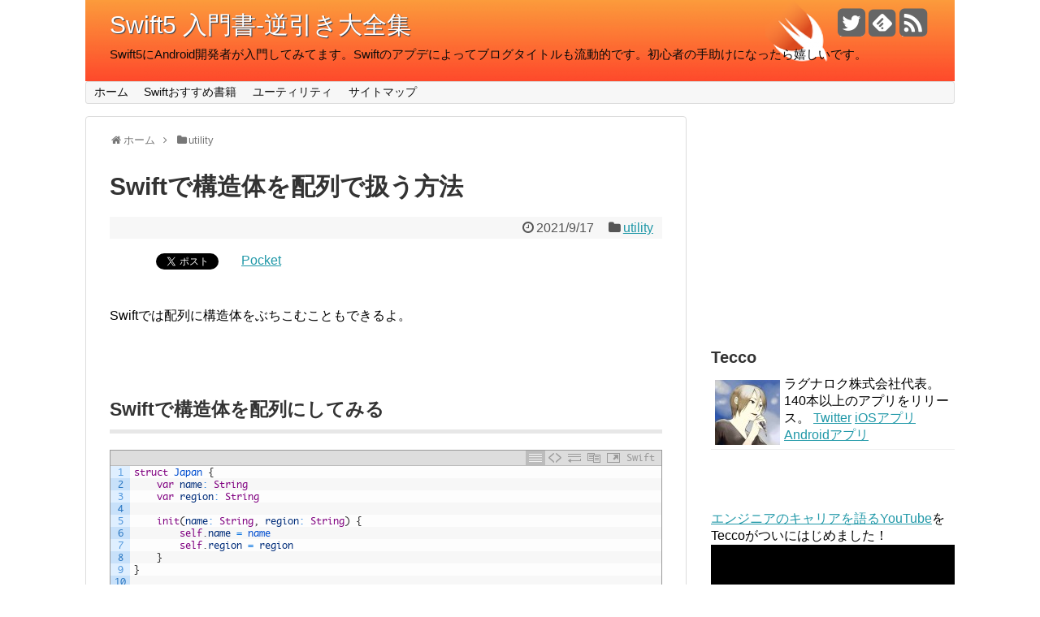

--- FILE ---
content_type: text/html; charset=UTF-8
request_url: https://swift.tecc0.com/?p=309
body_size: 18378
content:
<!DOCTYPE html>
<html dir="ltr" lang="ja"
	prefix="og: https://ogp.me/ns#" >
<head>
<meta charset="UTF-8">
<link rel="alternate" type="application/rss+xml" title="Swift5 入門書-逆引き大全集 RSS Feed" href="https://swift.tecc0.com/?feed=rss2" />
<link rel="pingback" href="https://swift.tecc0.com/xmlrpc.php" />
<meta name="description" content="Swiftでは配列に構造体をぶちこむこともできるよ。Swiftで構造体を配列にしてみるこんな感じでJapan構造体の配列を作ってあげて追加したげる。プロパティはfor文の中みたいにやれば普通に取得できるよ。" />
<meta name="keywords" content="utility" />
<link rel="stylesheet" href="https://swift.tecc0.com/wp-content/themes/simplicity-3/style.css">
<link rel="stylesheet" href="https://swift.tecc0.com/wp-content/themes/simplicity-3/webfonts/css/font-awesome.min.css">
<link rel="stylesheet" href="https://swift.tecc0.com/wp-content/themes/simplicity-3/webfonts/icomoon/style.css">
<link rel="stylesheet" href="https://swift.tecc0.com/wp-content/themes/simplicity-3/css/extension.css">
<link rel="stylesheet" href="https://swift.tecc0.com/wp-content/themes/simplicity-3/css/responsive-pc.css">
<link rel="stylesheet" href="https://swift.tecc0.com/wp-content/themes/simplicity-3/css/print.css" type="text/css" media="print" />
  <meta name="viewport" content="width=1280, maximum-scale=1, user-scalable=yes">
<!-- Twitter Card -->
<meta name="twitter:card" content="summary">
<meta name="twitter:description" content="Swiftでは配列に構造体をぶちこむこともできるよ。Swiftで構造体を配列にしてみるこんな感じでJapan構造体の配列を作ってあげて追加したげる。プロパティはfor文の中みたいにやれば普通に取得できるよ。">
<meta name="twitter:title" content="Swiftで構造体を配列で扱う方法">
<meta name="twitter:url" content="https://swift.tecc0.com/?p=309">
<meta name="twitter:image" content="https://swift.tecc0.com/wp-content/themes/simplicity-3/images/og-image.jpg">
<meta name="twitter:domain" content="swift.tecc0.com">
<meta name="twitter:creator" content="@tecco_master">
<meta name="twitter:site" content="@tecco_master">
<!-- /Twitter Card -->

<title>Swiftで構造体を配列で扱う方法 | Swift5 入門書-逆引き大全集</title>

		<!-- All in One SEO 4.3.1.1 - aioseo.com -->
		<meta name="description" content="Swiftでは配列に構造体をぶちこむこともできるよ。 Swiftで構造体を配列にしてみる str" />
		<meta name="robots" content="max-image-preview:large" />
		<link rel="canonical" href="https://swift.tecc0.com/?p=309" />
		<meta name="generator" content="All in One SEO (AIOSEO) 4.3.1.1 " />
		<meta property="og:locale" content="ja_JP" />
		<meta property="og:site_name" content="Swift5 入門書-逆引き大全集 | Swift5にAndroid開発者が入門してみてます。Swiftのアプデによってブログタイトルも流動的です。初心者の手助けになったら嬉しいです。" />
		<meta property="og:type" content="article" />
		<meta property="og:title" content="Swiftで構造体を配列で扱う方法 | Swift5 入門書-逆引き大全集" />
		<meta property="og:description" content="Swiftでは配列に構造体をぶちこむこともできるよ。 Swiftで構造体を配列にしてみる str" />
		<meta property="og:url" content="https://swift.tecc0.com/?p=309" />
		<meta property="fb:app_id" content="413449638787622" />
		<meta property="og:image" content="https://swift.tecc0.com/wp-content/uploads/2015/07/swi.jpg" />
		<meta property="og:image:secure_url" content="https://swift.tecc0.com/wp-content/uploads/2015/07/swi.jpg" />
		<meta property="og:image:width" content="600" />
		<meta property="og:image:height" content="337" />
		<meta property="article:published_time" content="1970-01-01T00:00:00+00:00" />
		<meta property="article:modified_time" content="1970-01-01T00:00:00+00:00" />
		<meta name="twitter:card" content="summary" />
		<meta name="twitter:title" content="Swiftで構造体を配列で扱う方法 | Swift5 入門書-逆引き大全集" />
		<meta name="twitter:description" content="Swiftでは配列に構造体をぶちこむこともできるよ。 Swiftで構造体を配列にしてみる str" />
		<meta name="twitter:image" content="https://swift.tecc0.com/wp-content/uploads/2015/07/swi.jpg" />
		<script type="application/ld+json" class="aioseo-schema">
			{"@context":"https:\/\/schema.org","@graph":[{"@type":"Article","@id":"https:\/\/swift.tecc0.com\/?p=309#article","name":"Swift\u3067\u69cb\u9020\u4f53\u3092\u914d\u5217\u3067\u6271\u3046\u65b9\u6cd5 | Swift5 \u5165\u9580\u66f8-\u9006\u5f15\u304d\u5927\u5168\u96c6","headline":"Swift\u3067\u69cb\u9020\u4f53\u3092\u914d\u5217\u3067\u6271\u3046\u65b9\u6cd5","author":{"@id":"https:\/\/swift.tecc0.com\/?author=1#author"},"publisher":{"@id":"https:\/\/swift.tecc0.com\/#organization"},"datePublished":"1970-01-01T00:00:00+09:00","dateModified":"1970-01-01T00:00:00+09:00","inLanguage":"ja","mainEntityOfPage":{"@id":"https:\/\/swift.tecc0.com\/?p=309#webpage"},"isPartOf":{"@id":"https:\/\/swift.tecc0.com\/?p=309#webpage"},"articleSection":"utility"},{"@type":"BreadcrumbList","@id":"https:\/\/swift.tecc0.com\/?p=309#breadcrumblist","itemListElement":[{"@type":"ListItem","@id":"https:\/\/swift.tecc0.com\/#listItem","position":1,"item":{"@type":"WebPage","@id":"https:\/\/swift.tecc0.com\/","name":"\u30db\u30fc\u30e0","description":"Swift\u5165\u9580\u7de8 \u25c6 \u30b3\u30f3\u30bd\u30fc\u30eb\u306b\u51fa\u529b\u3059\u308b\u65b9\u6cd5 \u25c6 \u5909\u6570\u3092\u5b9a\u7fa9\u30fb\u5ba3\u8a00\u30fb\u521d\u671f\u5316\u3059\u308b\u65b9\u6cd5 \u25c6","url":"https:\/\/swift.tecc0.com\/"},"nextItem":"https:\/\/swift.tecc0.com\/?p=309#listItem"},{"@type":"ListItem","@id":"https:\/\/swift.tecc0.com\/?p=309#listItem","position":2,"item":{"@type":"WebPage","@id":"https:\/\/swift.tecc0.com\/?p=309","name":"Swift\u3067\u69cb\u9020\u4f53\u3092\u914d\u5217\u3067\u6271\u3046\u65b9\u6cd5","description":"Swift\u3067\u306f\u914d\u5217\u306b\u69cb\u9020\u4f53\u3092\u3076\u3061\u3053\u3080\u3053\u3068\u3082\u3067\u304d\u308b\u3088\u3002 Swift\u3067\u69cb\u9020\u4f53\u3092\u914d\u5217\u306b\u3057\u3066\u307f\u308b str","url":"https:\/\/swift.tecc0.com\/?p=309"},"previousItem":"https:\/\/swift.tecc0.com\/#listItem"}]},{"@type":"Organization","@id":"https:\/\/swift.tecc0.com\/#organization","name":"Swift5 \u5165\u9580\u66f8-\u9006\u5f15\u304d\u5927\u5168\u96c6","url":"https:\/\/swift.tecc0.com\/"},{"@type":"Person","@id":"https:\/\/swift.tecc0.com\/?author=1#author","url":"https:\/\/swift.tecc0.com\/?author=1","name":"Tecco","image":{"@type":"ImageObject","@id":"https:\/\/swift.tecc0.com\/?p=309#authorImage","url":"https:\/\/secure.gravatar.com\/avatar\/66066c6d0843c419fc6d8bc56f45fa5c?s=96&d=mm&r=g","width":96,"height":96,"caption":"Tecco"}},{"@type":"WebPage","@id":"https:\/\/swift.tecc0.com\/?p=309#webpage","url":"https:\/\/swift.tecc0.com\/?p=309","name":"Swift\u3067\u69cb\u9020\u4f53\u3092\u914d\u5217\u3067\u6271\u3046\u65b9\u6cd5 | Swift5 \u5165\u9580\u66f8-\u9006\u5f15\u304d\u5927\u5168\u96c6","description":"Swift\u3067\u306f\u914d\u5217\u306b\u69cb\u9020\u4f53\u3092\u3076\u3061\u3053\u3080\u3053\u3068\u3082\u3067\u304d\u308b\u3088\u3002 Swift\u3067\u69cb\u9020\u4f53\u3092\u914d\u5217\u306b\u3057\u3066\u307f\u308b str","inLanguage":"ja","isPartOf":{"@id":"https:\/\/swift.tecc0.com\/#website"},"breadcrumb":{"@id":"https:\/\/swift.tecc0.com\/?p=309#breadcrumblist"},"author":{"@id":"https:\/\/swift.tecc0.com\/?author=1#author"},"creator":{"@id":"https:\/\/swift.tecc0.com\/?author=1#author"},"datePublished":"1970-01-01T00:00:00+09:00","dateModified":"1970-01-01T00:00:00+09:00"},{"@type":"WebSite","@id":"https:\/\/swift.tecc0.com\/#website","url":"https:\/\/swift.tecc0.com\/","name":"Swift5 \u5165\u9580\u66f8-\u9006\u5f15\u304d\u5927\u5168\u96c6","description":"Swift5\u306bAndroid\u958b\u767a\u8005\u304c\u5165\u9580\u3057\u3066\u307f\u3066\u307e\u3059\u3002Swift\u306e\u30a2\u30d7\u30c7\u306b\u3088\u3063\u3066\u30d6\u30ed\u30b0\u30bf\u30a4\u30c8\u30eb\u3082\u6d41\u52d5\u7684\u3067\u3059\u3002\u521d\u5fc3\u8005\u306e\u624b\u52a9\u3051\u306b\u306a\u3063\u305f\u3089\u5b09\u3057\u3044\u3067\u3059\u3002","inLanguage":"ja","publisher":{"@id":"https:\/\/swift.tecc0.com\/#organization"}}]}
		</script>
		<script type="text/javascript" >
			window.ga=window.ga||function(){(ga.q=ga.q||[]).push(arguments)};ga.l=+new Date;
			ga('create', "UA-30149033-6", 'auto');
			ga('send', 'pageview');
		</script>
		<script async src="https://www.google-analytics.com/analytics.js"></script>
		<!-- All in One SEO -->

<link rel="alternate" type="application/rss+xml" title="Swift5 入門書-逆引き大全集 &raquo; フィード" href="https://swift.tecc0.com/?feed=rss2" />
<link rel="alternate" type="application/rss+xml" title="Swift5 入門書-逆引き大全集 &raquo; コメントフィード" href="https://swift.tecc0.com/?feed=comments-rss2" />
<link rel="alternate" type="application/rss+xml" title="Swift5 入門書-逆引き大全集 &raquo; Swiftで構造体を配列で扱う方法 のコメントのフィード" href="https://swift.tecc0.com/?feed=rss2&#038;p=309" />
<script type="text/javascript">
window._wpemojiSettings = {"baseUrl":"https:\/\/s.w.org\/images\/core\/emoji\/14.0.0\/72x72\/","ext":".png","svgUrl":"https:\/\/s.w.org\/images\/core\/emoji\/14.0.0\/svg\/","svgExt":".svg","source":{"concatemoji":"https:\/\/swift.tecc0.com\/wp-includes\/js\/wp-emoji-release.min.js"}};
/*! This file is auto-generated */
!function(e,a,t){var n,r,o,i=a.createElement("canvas"),p=i.getContext&&i.getContext("2d");function s(e,t){var a=String.fromCharCode,e=(p.clearRect(0,0,i.width,i.height),p.fillText(a.apply(this,e),0,0),i.toDataURL());return p.clearRect(0,0,i.width,i.height),p.fillText(a.apply(this,t),0,0),e===i.toDataURL()}function c(e){var t=a.createElement("script");t.src=e,t.defer=t.type="text/javascript",a.getElementsByTagName("head")[0].appendChild(t)}for(o=Array("flag","emoji"),t.supports={everything:!0,everythingExceptFlag:!0},r=0;r<o.length;r++)t.supports[o[r]]=function(e){if(p&&p.fillText)switch(p.textBaseline="top",p.font="600 32px Arial",e){case"flag":return s([127987,65039,8205,9895,65039],[127987,65039,8203,9895,65039])?!1:!s([55356,56826,55356,56819],[55356,56826,8203,55356,56819])&&!s([55356,57332,56128,56423,56128,56418,56128,56421,56128,56430,56128,56423,56128,56447],[55356,57332,8203,56128,56423,8203,56128,56418,8203,56128,56421,8203,56128,56430,8203,56128,56423,8203,56128,56447]);case"emoji":return!s([129777,127995,8205,129778,127999],[129777,127995,8203,129778,127999])}return!1}(o[r]),t.supports.everything=t.supports.everything&&t.supports[o[r]],"flag"!==o[r]&&(t.supports.everythingExceptFlag=t.supports.everythingExceptFlag&&t.supports[o[r]]);t.supports.everythingExceptFlag=t.supports.everythingExceptFlag&&!t.supports.flag,t.DOMReady=!1,t.readyCallback=function(){t.DOMReady=!0},t.supports.everything||(n=function(){t.readyCallback()},a.addEventListener?(a.addEventListener("DOMContentLoaded",n,!1),e.addEventListener("load",n,!1)):(e.attachEvent("onload",n),a.attachEvent("onreadystatechange",function(){"complete"===a.readyState&&t.readyCallback()})),(e=t.source||{}).concatemoji?c(e.concatemoji):e.wpemoji&&e.twemoji&&(c(e.twemoji),c(e.wpemoji)))}(window,document,window._wpemojiSettings);
</script>
<style type="text/css">
img.wp-smiley,
img.emoji {
	display: inline !important;
	border: none !important;
	box-shadow: none !important;
	height: 1em !important;
	width: 1em !important;
	margin: 0 0.07em !important;
	vertical-align: -0.1em !important;
	background: none !important;
	padding: 0 !important;
}
</style>
	<link rel='stylesheet' id='urvanov_syntax_highlighter-css' href='https://swift.tecc0.com/wp-content/plugins/urvanov-syntax-highlighter/css/min/urvanov_syntax_highlighter.min.css' type='text/css' media='all' />
<link rel='stylesheet' id='crayon-theme-classic-css' href='https://swift.tecc0.com/wp-content/plugins/urvanov-syntax-highlighter/themes/classic/classic.css' type='text/css' media='all' />
<link rel='stylesheet' id='crayon-font-monaco-css' href='https://swift.tecc0.com/wp-content/plugins/urvanov-syntax-highlighter/fonts/monaco.css' type='text/css' media='all' />
<link rel='stylesheet' id='wp-block-library-css' href='https://swift.tecc0.com/wp-includes/css/dist/block-library/style.min.css' type='text/css' media='all' />
<link rel='stylesheet' id='classic-theme-styles-css' href='https://swift.tecc0.com/wp-includes/css/classic-themes.min.css' type='text/css' media='all' />
<style id='global-styles-inline-css' type='text/css'>
body{--wp--preset--color--black: #000000;--wp--preset--color--cyan-bluish-gray: #abb8c3;--wp--preset--color--white: #ffffff;--wp--preset--color--pale-pink: #f78da7;--wp--preset--color--vivid-red: #cf2e2e;--wp--preset--color--luminous-vivid-orange: #ff6900;--wp--preset--color--luminous-vivid-amber: #fcb900;--wp--preset--color--light-green-cyan: #7bdcb5;--wp--preset--color--vivid-green-cyan: #00d084;--wp--preset--color--pale-cyan-blue: #8ed1fc;--wp--preset--color--vivid-cyan-blue: #0693e3;--wp--preset--color--vivid-purple: #9b51e0;--wp--preset--gradient--vivid-cyan-blue-to-vivid-purple: linear-gradient(135deg,rgba(6,147,227,1) 0%,rgb(155,81,224) 100%);--wp--preset--gradient--light-green-cyan-to-vivid-green-cyan: linear-gradient(135deg,rgb(122,220,180) 0%,rgb(0,208,130) 100%);--wp--preset--gradient--luminous-vivid-amber-to-luminous-vivid-orange: linear-gradient(135deg,rgba(252,185,0,1) 0%,rgba(255,105,0,1) 100%);--wp--preset--gradient--luminous-vivid-orange-to-vivid-red: linear-gradient(135deg,rgba(255,105,0,1) 0%,rgb(207,46,46) 100%);--wp--preset--gradient--very-light-gray-to-cyan-bluish-gray: linear-gradient(135deg,rgb(238,238,238) 0%,rgb(169,184,195) 100%);--wp--preset--gradient--cool-to-warm-spectrum: linear-gradient(135deg,rgb(74,234,220) 0%,rgb(151,120,209) 20%,rgb(207,42,186) 40%,rgb(238,44,130) 60%,rgb(251,105,98) 80%,rgb(254,248,76) 100%);--wp--preset--gradient--blush-light-purple: linear-gradient(135deg,rgb(255,206,236) 0%,rgb(152,150,240) 100%);--wp--preset--gradient--blush-bordeaux: linear-gradient(135deg,rgb(254,205,165) 0%,rgb(254,45,45) 50%,rgb(107,0,62) 100%);--wp--preset--gradient--luminous-dusk: linear-gradient(135deg,rgb(255,203,112) 0%,rgb(199,81,192) 50%,rgb(65,88,208) 100%);--wp--preset--gradient--pale-ocean: linear-gradient(135deg,rgb(255,245,203) 0%,rgb(182,227,212) 50%,rgb(51,167,181) 100%);--wp--preset--gradient--electric-grass: linear-gradient(135deg,rgb(202,248,128) 0%,rgb(113,206,126) 100%);--wp--preset--gradient--midnight: linear-gradient(135deg,rgb(2,3,129) 0%,rgb(40,116,252) 100%);--wp--preset--duotone--dark-grayscale: url('#wp-duotone-dark-grayscale');--wp--preset--duotone--grayscale: url('#wp-duotone-grayscale');--wp--preset--duotone--purple-yellow: url('#wp-duotone-purple-yellow');--wp--preset--duotone--blue-red: url('#wp-duotone-blue-red');--wp--preset--duotone--midnight: url('#wp-duotone-midnight');--wp--preset--duotone--magenta-yellow: url('#wp-duotone-magenta-yellow');--wp--preset--duotone--purple-green: url('#wp-duotone-purple-green');--wp--preset--duotone--blue-orange: url('#wp-duotone-blue-orange');--wp--preset--font-size--small: 13px;--wp--preset--font-size--medium: 20px;--wp--preset--font-size--large: 36px;--wp--preset--font-size--x-large: 42px;--wp--preset--spacing--20: 0.44rem;--wp--preset--spacing--30: 0.67rem;--wp--preset--spacing--40: 1rem;--wp--preset--spacing--50: 1.5rem;--wp--preset--spacing--60: 2.25rem;--wp--preset--spacing--70: 3.38rem;--wp--preset--spacing--80: 5.06rem;}:where(.is-layout-flex){gap: 0.5em;}body .is-layout-flow > .alignleft{float: left;margin-inline-start: 0;margin-inline-end: 2em;}body .is-layout-flow > .alignright{float: right;margin-inline-start: 2em;margin-inline-end: 0;}body .is-layout-flow > .aligncenter{margin-left: auto !important;margin-right: auto !important;}body .is-layout-constrained > .alignleft{float: left;margin-inline-start: 0;margin-inline-end: 2em;}body .is-layout-constrained > .alignright{float: right;margin-inline-start: 2em;margin-inline-end: 0;}body .is-layout-constrained > .aligncenter{margin-left: auto !important;margin-right: auto !important;}body .is-layout-constrained > :where(:not(.alignleft):not(.alignright):not(.alignfull)){max-width: var(--wp--style--global--content-size);margin-left: auto !important;margin-right: auto !important;}body .is-layout-constrained > .alignwide{max-width: var(--wp--style--global--wide-size);}body .is-layout-flex{display: flex;}body .is-layout-flex{flex-wrap: wrap;align-items: center;}body .is-layout-flex > *{margin: 0;}:where(.wp-block-columns.is-layout-flex){gap: 2em;}.has-black-color{color: var(--wp--preset--color--black) !important;}.has-cyan-bluish-gray-color{color: var(--wp--preset--color--cyan-bluish-gray) !important;}.has-white-color{color: var(--wp--preset--color--white) !important;}.has-pale-pink-color{color: var(--wp--preset--color--pale-pink) !important;}.has-vivid-red-color{color: var(--wp--preset--color--vivid-red) !important;}.has-luminous-vivid-orange-color{color: var(--wp--preset--color--luminous-vivid-orange) !important;}.has-luminous-vivid-amber-color{color: var(--wp--preset--color--luminous-vivid-amber) !important;}.has-light-green-cyan-color{color: var(--wp--preset--color--light-green-cyan) !important;}.has-vivid-green-cyan-color{color: var(--wp--preset--color--vivid-green-cyan) !important;}.has-pale-cyan-blue-color{color: var(--wp--preset--color--pale-cyan-blue) !important;}.has-vivid-cyan-blue-color{color: var(--wp--preset--color--vivid-cyan-blue) !important;}.has-vivid-purple-color{color: var(--wp--preset--color--vivid-purple) !important;}.has-black-background-color{background-color: var(--wp--preset--color--black) !important;}.has-cyan-bluish-gray-background-color{background-color: var(--wp--preset--color--cyan-bluish-gray) !important;}.has-white-background-color{background-color: var(--wp--preset--color--white) !important;}.has-pale-pink-background-color{background-color: var(--wp--preset--color--pale-pink) !important;}.has-vivid-red-background-color{background-color: var(--wp--preset--color--vivid-red) !important;}.has-luminous-vivid-orange-background-color{background-color: var(--wp--preset--color--luminous-vivid-orange) !important;}.has-luminous-vivid-amber-background-color{background-color: var(--wp--preset--color--luminous-vivid-amber) !important;}.has-light-green-cyan-background-color{background-color: var(--wp--preset--color--light-green-cyan) !important;}.has-vivid-green-cyan-background-color{background-color: var(--wp--preset--color--vivid-green-cyan) !important;}.has-pale-cyan-blue-background-color{background-color: var(--wp--preset--color--pale-cyan-blue) !important;}.has-vivid-cyan-blue-background-color{background-color: var(--wp--preset--color--vivid-cyan-blue) !important;}.has-vivid-purple-background-color{background-color: var(--wp--preset--color--vivid-purple) !important;}.has-black-border-color{border-color: var(--wp--preset--color--black) !important;}.has-cyan-bluish-gray-border-color{border-color: var(--wp--preset--color--cyan-bluish-gray) !important;}.has-white-border-color{border-color: var(--wp--preset--color--white) !important;}.has-pale-pink-border-color{border-color: var(--wp--preset--color--pale-pink) !important;}.has-vivid-red-border-color{border-color: var(--wp--preset--color--vivid-red) !important;}.has-luminous-vivid-orange-border-color{border-color: var(--wp--preset--color--luminous-vivid-orange) !important;}.has-luminous-vivid-amber-border-color{border-color: var(--wp--preset--color--luminous-vivid-amber) !important;}.has-light-green-cyan-border-color{border-color: var(--wp--preset--color--light-green-cyan) !important;}.has-vivid-green-cyan-border-color{border-color: var(--wp--preset--color--vivid-green-cyan) !important;}.has-pale-cyan-blue-border-color{border-color: var(--wp--preset--color--pale-cyan-blue) !important;}.has-vivid-cyan-blue-border-color{border-color: var(--wp--preset--color--vivid-cyan-blue) !important;}.has-vivid-purple-border-color{border-color: var(--wp--preset--color--vivid-purple) !important;}.has-vivid-cyan-blue-to-vivid-purple-gradient-background{background: var(--wp--preset--gradient--vivid-cyan-blue-to-vivid-purple) !important;}.has-light-green-cyan-to-vivid-green-cyan-gradient-background{background: var(--wp--preset--gradient--light-green-cyan-to-vivid-green-cyan) !important;}.has-luminous-vivid-amber-to-luminous-vivid-orange-gradient-background{background: var(--wp--preset--gradient--luminous-vivid-amber-to-luminous-vivid-orange) !important;}.has-luminous-vivid-orange-to-vivid-red-gradient-background{background: var(--wp--preset--gradient--luminous-vivid-orange-to-vivid-red) !important;}.has-very-light-gray-to-cyan-bluish-gray-gradient-background{background: var(--wp--preset--gradient--very-light-gray-to-cyan-bluish-gray) !important;}.has-cool-to-warm-spectrum-gradient-background{background: var(--wp--preset--gradient--cool-to-warm-spectrum) !important;}.has-blush-light-purple-gradient-background{background: var(--wp--preset--gradient--blush-light-purple) !important;}.has-blush-bordeaux-gradient-background{background: var(--wp--preset--gradient--blush-bordeaux) !important;}.has-luminous-dusk-gradient-background{background: var(--wp--preset--gradient--luminous-dusk) !important;}.has-pale-ocean-gradient-background{background: var(--wp--preset--gradient--pale-ocean) !important;}.has-electric-grass-gradient-background{background: var(--wp--preset--gradient--electric-grass) !important;}.has-midnight-gradient-background{background: var(--wp--preset--gradient--midnight) !important;}.has-small-font-size{font-size: var(--wp--preset--font-size--small) !important;}.has-medium-font-size{font-size: var(--wp--preset--font-size--medium) !important;}.has-large-font-size{font-size: var(--wp--preset--font-size--large) !important;}.has-x-large-font-size{font-size: var(--wp--preset--font-size--x-large) !important;}
.wp-block-navigation a:where(:not(.wp-element-button)){color: inherit;}
:where(.wp-block-columns.is-layout-flex){gap: 2em;}
.wp-block-pullquote{font-size: 1.5em;line-height: 1.6;}
</style>
<link rel='stylesheet' id='wordpress-popular-posts-css-css' href='https://swift.tecc0.com/wp-content/plugins/wordpress-popular-posts/assets/css/wpp.css' type='text/css' media='all' />
<link rel='stylesheet' id='fancybox-css' href='https://swift.tecc0.com/wp-content/plugins/easy-fancybox/fancybox/1.5.4/jquery.fancybox.min.css' type='text/css' media='screen' />
<link rel='stylesheet' id='amazonjs-css' href='https://swift.tecc0.com/wp-content/plugins/amazonjs/css/amazonjs.css' type='text/css' media='all' />
<script type='text/javascript' src='https://swift.tecc0.com/wp-includes/js/jquery/jquery.min.js' id='jquery-core-js'></script>
<script type='text/javascript' src='https://swift.tecc0.com/wp-includes/js/jquery/jquery-migrate.min.js' id='jquery-migrate-js'></script>
<script type='text/javascript' id='urvanov_syntax_highlighter_js-js-extra'>
/* <![CDATA[ */
var UrvanovSyntaxHighlighterSyntaxSettings = {"version":"2.8.28","is_admin":"0","ajaxurl":"https:\/\/swift.tecc0.com\/wp-admin\/admin-ajax.php","prefix":"urvanov-syntax-highlighter-","setting":"urvanov-syntax-highlighter-setting","selected":"urvanov-syntax-highlighter-setting-selected","changed":"urvanov-syntax-highlighter-setting-changed","special":"urvanov-syntax-highlighter-setting-special","orig_value":"data-orig-value","debug":""};
var UrvanovSyntaxHighlighterSyntaxStrings = {"copy":"Copied to the clipboard","minimize":"Click To Expand Code"};
/* ]]> */
</script>
<script type='text/javascript' src='https://swift.tecc0.com/wp-content/plugins/urvanov-syntax-highlighter/js/min/urvanov_syntax_highlighter.min.js' id='urvanov_syntax_highlighter_js-js'></script>
<script type='application/json' id='wpp-json'>
{"sampling_active":0,"sampling_rate":100,"ajax_url":"https:\/\/swift.tecc0.com\/index.php?rest_route=\/wordpress-popular-posts\/v1\/popular-posts","api_url":"https:\/\/swift.tecc0.com\/index.php?rest_route=\/wordpress-popular-posts","ID":309,"token":"d68e835555","lang":0,"debug":0}
</script>
<script type='text/javascript' src='https://swift.tecc0.com/wp-content/plugins/wordpress-popular-posts/assets/js/wpp.min.js' id='wpp-js-js'></script>
<link rel="https://api.w.org/" href="https://swift.tecc0.com/index.php?rest_route=/" /><link rel="alternate" type="application/json" href="https://swift.tecc0.com/index.php?rest_route=/wp/v2/posts/309" /><link rel="EditURI" type="application/rsd+xml" title="RSD" href="https://swift.tecc0.com/xmlrpc.php?rsd" />
<link rel="wlwmanifest" type="application/wlwmanifest+xml" href="https://swift.tecc0.com/wp-includes/wlwmanifest.xml" />
<meta name="generator" content="WordPress 6.1.9" />
<link rel='shortlink' href='https://swift.tecc0.com/?p=309' />
<link rel="alternate" type="application/json+oembed" href="https://swift.tecc0.com/index.php?rest_route=%2Foembed%2F1.0%2Fembed&#038;url=https%3A%2F%2Fswift.tecc0.com%2F%3Fp%3D309" />
<link rel="alternate" type="text/xml+oembed" href="https://swift.tecc0.com/index.php?rest_route=%2Foembed%2F1.0%2Fembed&#038;url=https%3A%2F%2Fswift.tecc0.com%2F%3Fp%3D309&#038;format=xml" />
        <style>
            @-webkit-keyframes bgslide {
                from {
                    background-position-x: 0;
                }
                to {
                    background-position-x: -200%;
                }
            }

            @keyframes bgslide {
                    from {
                        background-position-x: 0;
                    }
                    to {
                        background-position-x: -200%;
                    }
            }

            .wpp-widget-placeholder {
                margin: 0 auto;
                width: 60px;
                height: 3px;
                background: #dd3737;
                background: -webkit-gradient(linear, left top, right top, from(#dd3737), color-stop(10%, #571313), to(#dd3737));
                background: linear-gradient(90deg, #dd3737 0%, #571313 10%, #dd3737 100%);
                background-size: 200% auto;
                border-radius: 3px;
                -webkit-animation: bgslide 1s infinite linear;
                animation: bgslide 1s infinite linear;
            }
        </style>
        <style type="text/css">
#site-title a {
  color:#ffffff;
}
#site-description {
  color:#0a0a0a;
}
.entry-content{
  margin-left: 0;
}
</style>

<!-- BEGIN: WP Social Bookmarking Light HEAD -->


<script>
    (function (d, s, id) {
        var js, fjs = d.getElementsByTagName(s)[0];
        if (d.getElementById(id)) return;
        js = d.createElement(s);
        js.id = id;
        js.src = "//connect.facebook.net/en_US/sdk.js#xfbml=1&version=v2.7";
        fjs.parentNode.insertBefore(js, fjs);
    }(document, 'script', 'facebook-jssdk'));
</script>

<style type="text/css">
    .wp_social_bookmarking_light{
    border: 0 !important;
    padding: 10px 0 20px 0 !important;
    margin: 0 !important;
}
.wp_social_bookmarking_light div{
    float: left !important;
    border: 0 !important;
    padding: 0 !important;
    margin: 0 5px 0px 0 !important;
    min-height: 30px !important;
    line-height: 18px !important;
    text-indent: 0 !important;
}
.wp_social_bookmarking_light img{
    border: 0 !important;
    padding: 0;
    margin: 0;
    vertical-align: top !important;
}
.wp_social_bookmarking_light_clear{
    clear: both !important;
}
#fb-root{
    display: none;
}
.wsbl_twitter{
    width: 100px;
}
.wsbl_facebook_like iframe{
    max-width: none !important;
}
.wsbl_pinterest a{
    border: 0px !important;
}
</style>
<!-- END: WP Social Bookmarking Light HEAD -->
</head>
  <body class="post-template-default single single-post postid-309 single-format-standard">
    <div id="container">

      <!-- header -->
      <div id="header" class="clearfix">
        <div id="header-in">

                    <div id="h-top" style="background-image:url(https://swift.tecc0.com/wp-content/uploads/2015/07/cropped-swift_header22.png)">
            <!-- モバイルメニュー表示用のボタン -->
<div id="mobile-menu">
  <a id="mobile-menu-toggle" href="#"><span class="fa fa-bars fa-2x"></span></a>
</div>

            <div class="alignleft top-title-catchphrase">
              <!-- サイトのタイトル -->
<p id="site-title">
  <a href="https://swift.tecc0.com/">Swift5 入門書-逆引き大全集</a></p>
<!-- サイトの概要 -->
<p id="site-description">
  Swift5にAndroid開発者が入門してみてます。Swiftのアプデによってブログタイトルも流動的です。初心者の手助けになったら嬉しいです。</p>
            </div>

            <div class="alignright top-sns-follows">
                            <!-- SNSページ -->
<div class="sns-pages">
<ul class="snsp">
<li class="twitter-page"><a href="//twitter.com/tecco_master" target="_blank" title="Twitterをフォロー" rel="nofollow"><span class="fa fa-twitter-square"></span></a></li><li class="feedly-page"><a href='//feedly.com/index.html#subscription%2Ffeed%2Fhttps%3A%2F%2Fswift.tecc0.com%2F%3Ffeed%3Drss2' target='blank' title="feedlyで更新情報をフォロー" rel="nofollow"><span class="icon-feedly-square"></span></a></li><li class="rss-page"><a href="https://swift.tecc0.com/?feed=rss2" target="_blank" title="RSSで更新情報をフォロー" rel="nofollow"><span class="fa fa-rss-square fa-2x"></span></a></li>  </ul>
</div>
                          </div>

          </div><!-- /#h-top -->
        </div><!-- /#header-in -->
      </div><!-- /#header -->

      <!-- Navigation -->
<nav>
<div id="navi">
  	<div id="navi-in">
    <div class="menu-%e3%83%a1%e3%83%8b%e3%83%a5%e3%83%bc-1-container"><ul id="menu-%e3%83%a1%e3%83%8b%e3%83%a5%e3%83%bc-1" class="menu"><li id="menu-item-117" class="menu-item menu-item-type-custom menu-item-object-custom menu-item-home menu-item-117"><a href="https://swift.tecc0.com/">ホーム</a></li>
<li id="menu-item-462" class="menu-item menu-item-type-post_type menu-item-object-page menu-item-462"><a href="https://swift.tecc0.com/?page_id=435">Swiftおすすめ書籍</a></li>
<li id="menu-item-144" class="menu-item menu-item-type-taxonomy menu-item-object-category current-post-ancestor current-menu-parent current-post-parent menu-item-144"><a href="https://swift.tecc0.com/?cat=17">ユーティリティ</a></li>
<li id="menu-item-434" class="menu-item menu-item-type-post_type menu-item-object-page menu-item-434"><a href="https://swift.tecc0.com/?page_id=162">サイトマップ</a></li>
</ul></div>  </div><!-- /#navi-in -->
</div><!-- /#navi -->
</nav>
<!-- /Navigation -->
      <!-- 本体部分 -->
      <div id="body">
        <div id="body-in">

          
          <!-- main -->
          <div id="main">

  <div id="breadcrumb" class="breadcrumb-category"><div itemtype="http://data-vocabulary.org/Breadcrumb" itemscope="" class="breadcrumb-home"><span class="fa fa-home fa-fw"></span><a href="https://swift.tecc0.com" itemprop="url"><span itemprop="title">ホーム</span></a><span class="sp"><span class="fa fa-angle-right"></span></span></div><div itemtype="http://data-vocabulary.org/Breadcrumb" itemscope=""><span class="fa fa-folder fa-fw"></span><a href="https://swift.tecc0.com/?cat=17" itemprop="url"><span itemprop="title">utility</span></a></div></div><!-- /#breadcrumb -->  <div id="post-309" class="post-309 post type-post status-publish format-standard hentry category-utility">
  <div class="article">
  
  <h1 class="entry-title">
        Swiftで構造体を配列で扱う方法      </h1>
  <p class="post-meta">
          <span class="post-date"><span class="fa fa-clock-o fa-fw"></span><time class="entry-date date published updated" datetime="2021-09-17T15:23:21+09:00">2021/9/17</time></span>
            <span class="category"><span class="fa fa-folder fa-fw"></span><a href="https://swift.tecc0.com/?cat=17" rel="category">utility</a></span>
    
    
    
      </p>

  
  
  
  
  <div id="the-content" class="entry-content">
  <div class='wp_social_bookmarking_light'>
            <div class="wsbl_hatena_button"><a href="//b.hatena.ne.jp/entry/https://swift.tecc0.com/?p=309" class="hatena-bookmark-button" data-hatena-bookmark-title="Swiftで構造体を配列で扱う方法" data-hatena-bookmark-layout="simple-balloon" title="このエントリーをはてなブックマークに追加"> <img src="//b.hatena.ne.jp/images/entry-button/button-only@2x.png" alt="このエントリーをはてなブックマークに追加" width="20" height="20" style="border: none;" /></a><script type="text/javascript" src="//b.hatena.ne.jp/js/bookmark_button.js" charset="utf-8" async="async"></script></div>
            <div class="wsbl_facebook_like"><div id="fb-root"></div><fb:like href="https://swift.tecc0.com/?p=309" layout="button_count" action="like" width="100" share="false" show_faces="false" ></fb:like></div>
            <div class="wsbl_twitter"><a href="https://twitter.com/share" class="twitter-share-button" data-url="https://swift.tecc0.com/?p=309" data-text="Swiftで構造体を配列で扱う方法">Tweet</a></div>
            <div class="wsbl_pocket"><a href="https://getpocket.com/save" class="pocket-btn" data-lang="en" data-save-url="https://swift.tecc0.com/?p=309" data-pocket-count="none" data-pocket-align="left" >Pocket</a><script type="text/javascript">!function(d,i){if(!d.getElementById(i)){var j=d.createElement("script");j.id=i;j.src="https://widgets.getpocket.com/v1/j/btn.js?v=1";var w=d.getElementById(i);d.body.appendChild(j);}}(document,"pocket-btn-js");</script></div>
    </div>
<br class='wp_social_bookmarking_light_clear' />
<p>Swiftでは配列に構造体をぶちこむこともできるよ。</p>
<p>&ensp;</p>
<h3>Swiftで構造体を配列にしてみる</h3>
<p></p><!-- Urvanov Syntax Highlighter v2.8.28 -->

		<div id="urvanov-syntax-highlighter-697ff9933b244075782230" class="urvanov-syntax-highlighter-syntax crayon-theme-classic urvanov-syntax-highlighter-font-monaco urvanov-syntax-highlighter-os-mac print-yes notranslate" data-settings=" minimize scroll-mouseover" style=" margin-top: 12px; margin-bottom: 12px; font-size: 12px !important; line-height: 15px !important;">
		
			<div class="crayon-toolbar" data-settings=" show" style="font-size: 12px !important;height: 18px !important; line-height: 18px !important;"><span class="crayon-title"></span>
			<div class="crayon-tools" style="font-size: 12px !important;height: 18px !important; line-height: 18px !important;"><div class="crayon-button urvanov-syntax-highlighter-nums-button" title="行番号ON/OFF"><div class="urvanov-syntax-highlighter-button-icon"></div></div><div class="crayon-button urvanov-syntax-highlighter-plain-button" title="プレーンテキスト表示ON/OFF"><div class="urvanov-syntax-highlighter-button-icon"></div></div><div class="crayon-button urvanov-syntax-highlighter-wrap-button" title="行の折り返しON/OFF"><div class="urvanov-syntax-highlighter-button-icon"></div></div><div class="crayon-button urvanov-syntax-highlighter-expand-button" title="横に広げるON/OFF"><div class="urvanov-syntax-highlighter-button-icon"></div></div><div class="crayon-button urvanov-syntax-highlighter-copy-button" title="Copy"><div class="urvanov-syntax-highlighter-button-icon"></div></div><div class="crayon-button urvanov-syntax-highlighter-popup-button" title="新しいウィンドウでコードを開く"><div class="urvanov-syntax-highlighter-button-icon"></div></div><span class="crayon-language">Swift</span></div></div>
			<div class="crayon-info" style="min-height: 16.8px !important; line-height: 16.8px !important;"></div>
			<div class="urvanov-syntax-highlighter-plain-wrap"><textarea wrap="soft" class="urvanov-syntax-highlighter-plain print-no" data-settings="dblclick" readonly style="-moz-tab-size:4; -o-tab-size:4; -webkit-tab-size:4; tab-size:4; font-size: 12px !important; line-height: 15px !important;">
struct Japan {
    var name: String
    var region: String

    init(name: String, region: String) {
        self.name = name
        self.region = region
    }
}

var countries = [Japan]()
countries.append(Japan(name: "Tokyo", region: "Kanto"))
countries.append(Japan(name: "Osaka", region: "Kansai"))

print(countries)

for country in countries {
    print(country.region + ":" + country.name)
    // Kanto:Tokyo
    // Kansai:Osaka
}</textarea></div>
			<div class="urvanov-syntax-highlighter-main" style="">
				<table class="crayon-table">
					<tr class="urvanov-syntax-highlighter-row">
				<td class="crayon-nums " data-settings="show">
					<div class="urvanov-syntax-highlighter-nums-content" style="font-size: 12px !important; line-height: 15px !important;"><div class="crayon-num" data-line="urvanov-syntax-highlighter-697ff9933b244075782230-1">1</div><div class="crayon-num crayon-striped-num" data-line="urvanov-syntax-highlighter-697ff9933b244075782230-2">2</div><div class="crayon-num" data-line="urvanov-syntax-highlighter-697ff9933b244075782230-3">3</div><div class="crayon-num crayon-striped-num" data-line="urvanov-syntax-highlighter-697ff9933b244075782230-4">4</div><div class="crayon-num" data-line="urvanov-syntax-highlighter-697ff9933b244075782230-5">5</div><div class="crayon-num crayon-striped-num" data-line="urvanov-syntax-highlighter-697ff9933b244075782230-6">6</div><div class="crayon-num" data-line="urvanov-syntax-highlighter-697ff9933b244075782230-7">7</div><div class="crayon-num crayon-striped-num" data-line="urvanov-syntax-highlighter-697ff9933b244075782230-8">8</div><div class="crayon-num" data-line="urvanov-syntax-highlighter-697ff9933b244075782230-9">9</div><div class="crayon-num crayon-striped-num" data-line="urvanov-syntax-highlighter-697ff9933b244075782230-10">10</div><div class="crayon-num" data-line="urvanov-syntax-highlighter-697ff9933b244075782230-11">11</div><div class="crayon-num crayon-striped-num" data-line="urvanov-syntax-highlighter-697ff9933b244075782230-12">12</div><div class="crayon-num" data-line="urvanov-syntax-highlighter-697ff9933b244075782230-13">13</div><div class="crayon-num crayon-striped-num" data-line="urvanov-syntax-highlighter-697ff9933b244075782230-14">14</div><div class="crayon-num" data-line="urvanov-syntax-highlighter-697ff9933b244075782230-15">15</div><div class="crayon-num crayon-striped-num" data-line="urvanov-syntax-highlighter-697ff9933b244075782230-16">16</div><div class="crayon-num" data-line="urvanov-syntax-highlighter-697ff9933b244075782230-17">17</div><div class="crayon-num crayon-striped-num" data-line="urvanov-syntax-highlighter-697ff9933b244075782230-18">18</div><div class="crayon-num" data-line="urvanov-syntax-highlighter-697ff9933b244075782230-19">19</div><div class="crayon-num crayon-striped-num" data-line="urvanov-syntax-highlighter-697ff9933b244075782230-20">20</div><div class="crayon-num" data-line="urvanov-syntax-highlighter-697ff9933b244075782230-21">21</div></div>
				</td>
						<td class="urvanov-syntax-highlighter-code"><div class="crayon-pre" style="font-size: 12px !important; line-height: 15px !important; -moz-tab-size:4; -o-tab-size:4; -webkit-tab-size:4; tab-size:4;"><div class="crayon-line" id="urvanov-syntax-highlighter-697ff9933b244075782230-1"><span class="crayon-r">struct</span><span class="crayon-h"> </span><span class="crayon-e">Japan</span><span class="crayon-h"> </span><span class="crayon-sy">{</span></div><div class="crayon-line crayon-striped-line" id="urvanov-syntax-highlighter-697ff9933b244075782230-2"><span class="crayon-h">&nbsp;&nbsp;&nbsp;&nbsp;</span><span class="crayon-r">var</span><span class="crayon-h"> </span><span class="crayon-v">name</span><span class="crayon-o">:</span><span class="crayon-h"> </span><span class="crayon-t">String</span></div><div class="crayon-line" id="urvanov-syntax-highlighter-697ff9933b244075782230-3"><span class="crayon-h">&nbsp;&nbsp;&nbsp;&nbsp;</span><span class="crayon-r">var</span><span class="crayon-h"> </span><span class="crayon-v">region</span><span class="crayon-o">:</span><span class="crayon-h"> </span><span class="crayon-t">String</span></div><div class="crayon-line crayon-striped-line" id="urvanov-syntax-highlighter-697ff9933b244075782230-4">&nbsp;</div><div class="crayon-line" id="urvanov-syntax-highlighter-697ff9933b244075782230-5"><span class="crayon-h">&nbsp;&nbsp;&nbsp;&nbsp;</span><span class="crayon-r">init</span><span class="crayon-sy">(</span><span class="crayon-v">name</span><span class="crayon-o">:</span><span class="crayon-h"> </span><span class="crayon-t">String</span><span class="crayon-sy">,</span><span class="crayon-h"> </span><span class="crayon-v">region</span><span class="crayon-o">:</span><span class="crayon-h"> </span><span class="crayon-t">String</span><span class="crayon-sy">)</span><span class="crayon-h"> </span><span class="crayon-sy">{</span></div><div class="crayon-line crayon-striped-line" id="urvanov-syntax-highlighter-697ff9933b244075782230-6"><span class="crayon-h">&nbsp;&nbsp;&nbsp;&nbsp;&nbsp;&nbsp;&nbsp;&nbsp;</span><span class="crayon-r">self</span><span class="crayon-sy">.</span><span class="crayon-v ">name</span><span class="crayon-h"> </span><span class="crayon-o">=</span><span class="crayon-h"> </span><span class="crayon-e">name</span></div><div class="crayon-line" id="urvanov-syntax-highlighter-697ff9933b244075782230-7"><span class="crayon-e">&nbsp;&nbsp;&nbsp;&nbsp;&nbsp;&nbsp;&nbsp;&nbsp;</span><span class="crayon-r">self</span><span class="crayon-sy">.</span><span class="crayon-v ">region</span><span class="crayon-h"> </span><span class="crayon-o">=</span><span class="crayon-h"> </span><span class="crayon-v">region</span></div><div class="crayon-line crayon-striped-line" id="urvanov-syntax-highlighter-697ff9933b244075782230-8"><span class="crayon-h">&nbsp;&nbsp;&nbsp;&nbsp;</span><span class="crayon-sy">}</span></div><div class="crayon-line" id="urvanov-syntax-highlighter-697ff9933b244075782230-9"><span class="crayon-sy">}</span></div><div class="crayon-line crayon-striped-line" id="urvanov-syntax-highlighter-697ff9933b244075782230-10">&nbsp;</div><div class="crayon-line" id="urvanov-syntax-highlighter-697ff9933b244075782230-11"><span class="crayon-r">var</span><span class="crayon-h"> </span><span class="crayon-v">countries</span><span class="crayon-h"> </span><span class="crayon-o">=</span><span class="crayon-h"> </span><span class="crayon-sy">[</span><span class="crayon-v">Japan</span><span class="crayon-sy">]</span><span class="crayon-sy">(</span><span class="crayon-sy">)</span></div><div class="crayon-line crayon-striped-line" id="urvanov-syntax-highlighter-697ff9933b244075782230-12"><span class="crayon-v">countries</span><span class="crayon-sy">.</span><span class="crayon-v ">append</span><span class="crayon-sy">(</span><span class="crayon-e">Japan</span><span class="crayon-sy">(</span><span class="crayon-v">name</span><span class="crayon-o">:</span><span class="crayon-h"> </span><span class="crayon-s">"Tokyo"</span><span class="crayon-sy">,</span><span class="crayon-h"> </span><span class="crayon-v">region</span><span class="crayon-o">:</span><span class="crayon-h"> </span><span class="crayon-s">"Kanto"</span><span class="crayon-sy">)</span><span class="crayon-sy">)</span></div><div class="crayon-line" id="urvanov-syntax-highlighter-697ff9933b244075782230-13"><span class="crayon-v">countries</span><span class="crayon-sy">.</span><span class="crayon-v ">append</span><span class="crayon-sy">(</span><span class="crayon-e">Japan</span><span class="crayon-sy">(</span><span class="crayon-v">name</span><span class="crayon-o">:</span><span class="crayon-h"> </span><span class="crayon-s">"Osaka"</span><span class="crayon-sy">,</span><span class="crayon-h"> </span><span class="crayon-v">region</span><span class="crayon-o">:</span><span class="crayon-h"> </span><span class="crayon-s">"Kansai"</span><span class="crayon-sy">)</span><span class="crayon-sy">)</span></div><div class="crayon-line crayon-striped-line" id="urvanov-syntax-highlighter-697ff9933b244075782230-14">&nbsp;</div><div class="crayon-line" id="urvanov-syntax-highlighter-697ff9933b244075782230-15"><span class="crayon-e">print</span><span class="crayon-sy">(</span><span class="crayon-v">countries</span><span class="crayon-sy">)</span></div><div class="crayon-line crayon-striped-line" id="urvanov-syntax-highlighter-697ff9933b244075782230-16">&nbsp;</div><div class="crayon-line" id="urvanov-syntax-highlighter-697ff9933b244075782230-17"><span class="crayon-st">for</span><span class="crayon-h"> </span><span class="crayon-e">country</span><span class="crayon-h"> </span><span class="crayon-st">in</span><span class="crayon-h"> </span><span class="crayon-e">countries</span><span class="crayon-h"> </span><span class="crayon-sy">{</span></div><div class="crayon-line crayon-striped-line" id="urvanov-syntax-highlighter-697ff9933b244075782230-18"><span class="crayon-h">&nbsp;&nbsp;&nbsp;&nbsp;</span><span class="crayon-e">print</span><span class="crayon-sy">(</span><span class="crayon-v">country</span><span class="crayon-sy">.</span><span class="crayon-v ">region</span><span class="crayon-h"> </span><span class="crayon-o">+</span><span class="crayon-h"> </span><span class="crayon-s">":"</span><span class="crayon-h"> </span><span class="crayon-o">+</span><span class="crayon-h"> </span><span class="crayon-v">country</span><span class="crayon-sy">.</span><span class="crayon-v ">name</span><span class="crayon-sy">)</span></div><div class="crayon-line" id="urvanov-syntax-highlighter-697ff9933b244075782230-19"><span class="crayon-h">&nbsp;&nbsp;&nbsp;&nbsp;</span><span class="crayon-c">// Kanto:Tokyo</span></div><div class="crayon-line crayon-striped-line" id="urvanov-syntax-highlighter-697ff9933b244075782230-20"><span class="crayon-h">&nbsp;&nbsp;&nbsp;&nbsp;</span><span class="crayon-c">// Kansai:Osaka</span></div><div class="crayon-line" id="urvanov-syntax-highlighter-697ff9933b244075782230-21"><span class="crayon-sy">}</span></div></div></td>
					</tr>
				</table>
			</div>
		</div>
<!-- [Format Time: 0.0023 seconds] -->
<p>こんな感じでJapan構造体の配列を作ってあげて追加したげる。</p>
<p>プロパティはfor文の中みたいにやれば普通に取得できるよ。</p>
  </div>

  <!-- ページリンク -->

      <div id="widget-under-article" class="widgets">
    <div id="text-8" class="widget-under-article widget_text">			<div class="textwidget"><br><b>【お願い】</b><br>
<div style="margin-top: 16px;">
1ミリでも役に立ったら<a target="_blank" href="https://tecc0.page.link/twitter" rel="noopener">Twitter</a>のフォローか<a target="_blank" href="https://tecc0.page.link/youtube" rel="noopener">YouTubeチャンネル</a>の登録のどちらかをお願いします！(<b>エンジニアに役立つ情報</b>を発信しています)
</div></div>
		</div>    </div>
  
    <!-- 文章下広告 -->
                     <div class="ad-article-bottom ad-space">
          <div class="ad-label">スポンサーリンク</div>
          <div class="ad-left ad-pc adsense-336">			<div class="textwidget"><script async src="//pagead2.googlesyndication.com/pagead/js/adsbygoogle.js"></script>
<!-- レクタングル -->
<ins class="adsbygoogle"
     style="display:inline-block;width:336px;height:280px"
     data-ad-client="ca-pub-1330725444859226"
     data-ad-slot="9035515968"></ins>
<script>
(adsbygoogle = window.adsbygoogle || []).push({});
</script></div>
		</div>
          <div class="ad-right ad-pc adsense-336">			<div class="textwidget"><script async src="//pagead2.googlesyndication.com/pagead/js/adsbygoogle.js"></script>
<!-- レクタングル -->
<ins class="adsbygoogle"
     style="display:inline-block;width:336px;height:280px"
     data-ad-client="ca-pub-1330725444859226"
     data-ad-slot="9035515968"></ins>
<script>
(adsbygoogle = window.adsbygoogle || []).push({});
</script></div>
		</div>
          <div class="clear"></div>
        </div>
            

  
  <div id="sns-group" class="sns-group sns-group-bottom">
  <div class="sns-buttons sns-buttons-pc">
    <ul class="snsb clearfix">
        <li class="twitter-btn"><a href="//twitter.com/share" class="twitter-share-button" data-via="" data-url="https://swift.tecc0.com/?p=309" data-text="Swiftで構造体を配列で扱う方法" data-count="vertical">Tweet</a><script type="text/javascript" src="//platform.twitter.com/widgets.js"></script>
    </li>
        <li class="facebook-btn"><div class="fb-like" data-href="https://swift.tecc0.com/?p=309" data-layout="box_count" data-action="like" data-show-faces="false" data-share="false"></div></li>
            <li class="google-plus-btn"><script type="text/javascript" src="//apis.google.com/js/plusone.js"></script>
      <div class="g-plusone" data-size="tall" data-href="https://swift.tecc0.com/?p=309"></div>
    </li>
            <li class="hatena-btn"> <a href="//b.hatena.ne.jp/entry/https://swift.tecc0.com/?p=309" class="hatena-bookmark-button" data-hatena-bookmark-title="Swiftで構造体を配列で扱う方法｜Swift5 入門書-逆引き大全集" data-hatena-bookmark-layout="vertical-balloon" title="このエントリーをはてなブックマークに追加"><img src="//b.st-hatena.com/images/entry-button/button-only.gif" alt="このエントリーをはてなブックマークに追加" style="border: none;" /></a><script type="text/javascript" src="//b.st-hatena.com/js/bookmark_button.js" async="async"></script>
    </li>
            <li class="pocket-btn"><a data-pocket-label="pocket" data-pocket-count="vertical" class="pocket-btn" data-lang="en"></a>
<script type="text/javascript">!function(d,i){if(!d.getElementById(i)){var j=d.createElement("script");j.id=i;j.src="//widgets.getpocket.com/v1/j/btn.js?v=1";var w=d.getElementById(i);d.body.appendChild(j);}}(document,"pocket-btn-js");</script>
    </li>
                  </ul>
</div>

  <!-- SNSページ -->
<div class="sns-pages">
<ul class="snsp">
<li class="twitter-page"><a href="//twitter.com/tecco_master" target="_blank" title="Twitterをフォロー" rel="nofollow"><span class="fa fa-twitter-square"></span></a></li><li class="feedly-page"><a href='//feedly.com/index.html#subscription%2Ffeed%2Fhttps%3A%2F%2Fswift.tecc0.com%2F%3Ffeed%3Drss2' target='blank' title="feedlyで更新情報をフォロー" rel="nofollow"><span class="icon-feedly-square"></span></a></li><li class="rss-page"><a href="https://swift.tecc0.com/?feed=rss2" target="_blank" title="RSSで更新情報をフォロー" rel="nofollow"><span class="fa fa-rss-square fa-2x"></span></a></li>  </ul>
</div>
  </div>

  
  <p class="footer-post-meta">

        <span class="post-tag"></span>
    
    <span class="post-author vcard author"><span class="fn"><span class="fa fa-user fa-fw"></span><a href="https://twitter.com/tecco_master" target="_blank" rel="nofollow">@tecco_master</a>
</span></span>

    
      </p>

  </div><!-- .article -->
  </div><!-- .post -->
      <section id="under-entry-body">

            <div id="related-entries">
        <h3>関連記事</h3>
                <div class="related-entry">
      <div class="related-entry-thumb">
        <a href="https://swift.tecc0.com/?p=595" title="Swiftでfor in strideを使う方法">
                <img src="https://swift.tecc0.com/wp-content/themes/simplicity-3/images/no-image.png" alt="NO IMAGE" class="no-image related-entry-no-image" />
                </a>
      </div><!-- /.related-entry-thumb -->

      <div class="related-entry-content">
        <h4 class="related-entry-title">
          <a href="https://swift.tecc0.com/?p=595" class="related-entry-title-link" title="Swiftでfor in strideを使う方法">
          Swiftでfor in strideを使う方法          </a></h4>
        <p class="related-entry-snippet">
       ちょっと特殊で使い所も多いわけではないけど、for in文を飛び飛びで実行できる。

for in stride というものがあるよ。...</p>

                <p class="related-entry-read"><a href="https://swift.tecc0.com/?p=595">記事を読む</a></p>
        
      </div><!-- /.related-entry-content -->
    </div><!-- /.elated-entry -->

      <div class="related-entry">
      <div class="related-entry-thumb">
        <a href="https://swift.tecc0.com/?p=403" title="Swiftのenumでメソッド(method)を定義する方法">
                <img src="https://swift.tecc0.com/wp-content/themes/simplicity-3/images/no-image.png" alt="NO IMAGE" class="no-image related-entry-no-image" />
                </a>
      </div><!-- /.related-entry-thumb -->

      <div class="related-entry-content">
        <h4 class="related-entry-title">
          <a href="https://swift.tecc0.com/?p=403" class="related-entry-title-link" title="Swiftのenumでメソッド(method)を定義する方法">
          Swiftのenumでメソッド(method)を定義する方法          </a></h4>
        <p class="related-entry-snippet">
       Swiftのenumはけっこういろんなことができて、その一つにenum内にメソッドを定義することができる。


Swiftでenum内...</p>

                <p class="related-entry-read"><a href="https://swift.tecc0.com/?p=403">記事を読む</a></p>
        
      </div><!-- /.related-entry-content -->
    </div><!-- /.elated-entry -->

      <div class="related-entry">
      <div class="related-entry-thumb">
        <a href="https://swift.tecc0.com/?p=325" title="Swiftで変数を定義・宣言・初期化する方法">
                <img src="https://swift.tecc0.com/wp-content/themes/simplicity-3/images/no-image.png" alt="NO IMAGE" class="no-image related-entry-no-image" />
                </a>
      </div><!-- /.related-entry-thumb -->

      <div class="related-entry-content">
        <h4 class="related-entry-title">
          <a href="https://swift.tecc0.com/?p=325" class="related-entry-title-link" title="Swiftで変数を定義・宣言・初期化する方法">
          Swiftで変数を定義・宣言・初期化する方法          </a></h4>
        <p class="related-entry-snippet">
       基本中の基本ですがSwiftで変数を定義(宣言)する方法


Swiftで変数を定義・宣言する
型を明示する

こちらは型を明示...</p>

                <p class="related-entry-read"><a href="https://swift.tecc0.com/?p=325">記事を読む</a></p>
        
      </div><!-- /.related-entry-content -->
    </div><!-- /.elated-entry -->

      <div class="related-entry">
      <div class="related-entry-thumb">
        <a href="https://swift.tecc0.com/?p=236" title="Swiftで配列に要素を検索(indexOf)する方法">
                <img src="https://swift.tecc0.com/wp-content/themes/simplicity-3/images/no-image.png" alt="NO IMAGE" class="no-image related-entry-no-image" />
                </a>
      </div><!-- /.related-entry-thumb -->

      <div class="related-entry-content">
        <h4 class="related-entry-title">
          <a href="https://swift.tecc0.com/?p=236" class="related-entry-title-link" title="Swiftで配列に要素を検索(indexOf)する方法">
          Swiftで配列に要素を検索(indexOf)する方法          </a></h4>
        <p class="related-entry-snippet">
       Swiftで配列に指定の文字列要素が何番目にあるか検索する

こんな感じで 存在しない場合はnil が返ってくるよ。

ちなみに find ...</p>

                <p class="related-entry-read"><a href="https://swift.tecc0.com/?p=236">記事を読む</a></p>
        
      </div><!-- /.related-entry-content -->
    </div><!-- /.elated-entry -->

      <div class="related-entry">
      <div class="related-entry-thumb">
        <a href="https://swift.tecc0.com/?p=160" title="Swiftで配列をjoin(結合)して文字列にする方法">
                <img src="https://swift.tecc0.com/wp-content/themes/simplicity-3/images/no-image.png" alt="NO IMAGE" class="no-image related-entry-no-image" />
                </a>
      </div><!-- /.related-entry-thumb -->

      <div class="related-entry-content">
        <h4 class="related-entry-title">
          <a href="https://swift.tecc0.com/?p=160" class="related-entry-title-link" title="Swiftで配列をjoin(結合)して文字列にする方法">
          Swiftで配列をjoin(結合)して文字列にする方法          </a></h4>
        <p class="related-entry-snippet">
       配列を、特定の文字列(separator)ではさんで結合する
Swiftでコンマでjoin(連結)する方法

短いけど、こんな感じです。</p>

                <p class="related-entry-read"><a href="https://swift.tecc0.com/?p=160">記事を読む</a></p>
        
      </div><!-- /.related-entry-content -->
    </div><!-- /.elated-entry -->

      <div class="related-entry">
      <div class="related-entry-thumb">
        <a href="https://swift.tecc0.com/?p=613" title="SwiftでUUID(Device Id)を取得する方法">
                <img src="https://swift.tecc0.com/wp-content/themes/simplicity-3/images/no-image.png" alt="NO IMAGE" class="no-image related-entry-no-image" />
                </a>
      </div><!-- /.related-entry-thumb -->

      <div class="related-entry-content">
        <h4 class="related-entry-title">
          <a href="https://swift.tecc0.com/?p=613" class="related-entry-title-link" title="SwiftでUUID(Device Id)を取得する方法">
          SwiftでUUID(Device Id)を取得する方法          </a></h4>
        <p class="related-entry-snippet">
       SwiftでユニークなIDが欲しいときのやり方
Swiftでdevice Id(UUID)を取得する

Swift5でこんな感じです。

短...</p>

                <p class="related-entry-read"><a href="https://swift.tecc0.com/?p=613">記事を読む</a></p>
        
      </div><!-- /.related-entry-content -->
    </div><!-- /.elated-entry -->

      <div class="related-entry">
      <div class="related-entry-thumb">
        <a href="https://swift.tecc0.com/?p=180" title="Swiftで日時を加算したり差を取得する方法">
                <img src="https://swift.tecc0.com/wp-content/themes/simplicity-3/images/no-image.png" alt="NO IMAGE" class="no-image related-entry-no-image" />
                </a>
      </div><!-- /.related-entry-thumb -->

      <div class="related-entry-content">
        <h4 class="related-entry-title">
          <a href="https://swift.tecc0.com/?p=180" class="related-entry-title-link" title="Swiftで日時を加算したり差を取得する方法">
          Swiftで日時を加算したり差を取得する方法          </a></h4>
        <p class="related-entry-snippet">
       ここでもNSDateクラスを使うので、わからん人はこっちの記事を読んでからでおなしゃす。
 
Swiftで1週間後(1週間前)の日付を取得す...</p>

                <p class="related-entry-read"><a href="https://swift.tecc0.com/?p=180">記事を読む</a></p>
        
      </div><!-- /.related-entry-content -->
    </div><!-- /.elated-entry -->

      <div class="related-entry">
      <div class="related-entry-thumb">
        <a href="https://swift.tecc0.com/?p=336" title="Swiftでワイルドカードを使ういくつかの方法">
                <img src="https://swift.tecc0.com/wp-content/themes/simplicity-3/images/no-image.png" alt="NO IMAGE" class="no-image related-entry-no-image" />
                </a>
      </div><!-- /.related-entry-thumb -->

      <div class="related-entry-content">
        <h4 class="related-entry-title">
          <a href="https://swift.tecc0.com/?p=336" class="related-entry-title-link" title="Swiftでワイルドカードを使ういくつかの方法">
          Swiftでワイルドカードを使ういくつかの方法          </a></h4>
        <p class="related-entry-snippet">
       Swiftではワイルドカードの _ (アンダーバー)が使える。

けっこういろんな使い方ができるけど、そんなかでいくつか紹介する。
関数の返...</p>

                <p class="related-entry-read"><a href="https://swift.tecc0.com/?p=336">記事を読む</a></p>
        
      </div><!-- /.related-entry-content -->
    </div><!-- /.elated-entry -->

      <div class="related-entry">
      <div class="related-entry-thumb">
        <a href="https://swift.tecc0.com/?p=390" title="Swiftでラベルをfor, while文で使う方法">
                <img src="https://swift.tecc0.com/wp-content/themes/simplicity-3/images/no-image.png" alt="NO IMAGE" class="no-image related-entry-no-image" />
                </a>
      </div><!-- /.related-entry-thumb -->

      <div class="related-entry-content">
        <h4 class="related-entry-title">
          <a href="https://swift.tecc0.com/?p=390" class="related-entry-title-link" title="Swiftでラベルをfor, while文で使う方法">
          Swiftでラベルをfor, while文で使う方法          </a></h4>
        <p class="related-entry-snippet">
       for, whileなどを入れ子で使う場合に、breakなどを使うと一番内側にあるスコープからしか抜けだせない。

それを一気に抜け出す...</p>

                <p class="related-entry-read"><a href="https://swift.tecc0.com/?p=390">記事を読む</a></p>
        
      </div><!-- /.related-entry-content -->
    </div><!-- /.elated-entry -->

      <div class="related-entry">
      <div class="related-entry-thumb">
        <a href="https://swift.tecc0.com/?p=258" title="Swiftでクラス(class)を定義・作成する方法">
                <img src="https://swift.tecc0.com/wp-content/themes/simplicity-3/images/no-image.png" alt="NO IMAGE" class="no-image related-entry-no-image" />
                </a>
      </div><!-- /.related-entry-thumb -->

      <div class="related-entry-content">
        <h4 class="related-entry-title">
          <a href="https://swift.tecc0.com/?p=258" class="related-entry-title-link" title="Swiftでクラス(class)を定義・作成する方法">
          Swiftでクラス(class)を定義・作成する方法          </a></h4>
        <p class="related-entry-snippet">
       SwiftでSayクラスを定義して、2つのメソッドを定義して呼び出す

基本的なクラスの定義はこんな感じ。

let say = Say()...</p>

                <p class="related-entry-read"><a href="https://swift.tecc0.com/?p=258">記事を読む</a></p>
        
      </div><!-- /.related-entry-content -->
    </div><!-- /.elated-entry -->

  
  <br style="clear:both;">      </div><!-- #related-entries -->
      


      
      
      <!-- post navigation -->
<div class="navigation">
      <div class="prev"><a href="https://swift.tecc0.com/?p=394" rel="prev"><span class="fa fa-arrow-left fa-2x pull-left"></span>Swiftのif(条件式)で範囲(range)で絞る方法 - 範囲演算子</a></div>
      <div class="next"><a href="https://swift.tecc0.com/?p=148" rel="next"><span class="fa fa-arrow-right fa-2x pull-left"></span>Swiftで指定したRange(範囲)の文字列を削除する方法</a></div>
  </div>
<!-- /post navigation -->
            </section>
    

          </div><!-- /#main -->
        <!-- sidebar -->
<aside>
<div id="sidebar">
              <div class="ad-space ad-space-sidebar">
        <div class="ad-label">スポンサーリンク</div>
        <div class="ad-sidebar adsense-300">			<div class="textwidget"><script async src="//pagead2.googlesyndication.com/pagead/js/adsbygoogle.js"></script>
<!-- スマホ用300 -->
<ins class="adsbygoogle"
     style="display:inline-block;width:300px;height:250px"
     data-ad-client="ca-pub-1330725444859226"
     data-ad-slot="2130664361"></ins>
<script>
(adsbygoogle = window.adsbygoogle || []).push({});
</script></div>
		</div>
    </div>
      
  <div id="sidebar-widget">
  <!-- ウイジェット -->
  <div id="abput_me_3000" class="widget widget_aboutme"><h4 class="widgettitle">Tecco</h4>    <style>
        .aboutme {
            clear: both
        }

        .aboutme * {
            border: 0px solid;
        }

        .aboutme img {
            padding: 0px;
        }
    </style>
    <div class='aboutme'><img width="80" height="80" style='float:left; margin:5px;' src='https://swift.tecc0.com/wp-content/uploads/2018/12/tecco2-avat.jpg'>ラグナロク株式会社代表。140本以上のアプリをリリース。 <a href="https://twitter.com/tecco_master" target="_blank" rel="noopener">Twitter</a>
<a href="https://apple.co/2BcwEFy" target="_blank" rel="noopener">iOSアプリ</a> <a href="https://play.google.com/store/apps/dev?id=8925208105863549596" target="_blank" rel="noopener">Androidアプリ
</a><div style='clear:both'></div><div style='border-top: 1px solid #eee; padding-top:5px; position:relative; height:25px'><div style='left:0; position: absolute'></div></div></div></div><div id="text-9" class="widget widget_text">			<div class="textwidget"><a target="_blank" href="https://www.youtube.com/channel/UCvQVUtlrDKPyMwDycuCdwww/featured" rel="noopener">エンジニアのキャリアを語るYouTube</a>をTeccoがついにはじめました！
<br>
<a target="_blank" href="https://www.youtube.com/channel/UCvQVUtlrDKPyMwDycuCdwww/featured" rel="noopener"><img src="https://swift.tecc0.com/wp-content/uploads/2021/09/9fbde6418caa37bcbb15f384b2dd5295.png" /></a>
<br><br>
<a href="https://camecon.me"><img src="https://swift.tecc0.com/wp-content/uploads/2020/08/camecon_banner-1.png"></a></div>
		</div><div id="text-6" class="widget widget_text"><h4 class="widgettitle">Swift5対応本！</h4>			<div class="textwidget"><div data-role="amazonjs" data-asin="B081GK7636" data-locale="JP" data-tmpl="Small" data-img-size="" class="asin_B081GK7636_JP_Small amazonjs_item"><div class="amazonjs_indicator"><span class="amazonjs_indicator_img"></span><a class="amazonjs_indicator_title" href="#">詳解 Swift 第5版</a><span class="amazonjs_indicator_footer"></span></div></div>
</div>
		</div><div id="search-2" class="widget widget_search"><form method="get" id="searchform" action="https://swift.tecc0.com/">
	<input type="text" placeholder="ブログ内を検索" name="s" id="s">
	<input type="submit" id="searchsubmit" value="">
</form></div>
<div id="wpp-2" class="widget popular-posts">
<h4 class="widgettitle">人気記事</h4>


<ul class="wpp-list wpp-list-with-thumbnails">
<li>
<a href="https://swift.tecc0.com/?p=476" target="_self"><img src="https://swift.tecc0.com/wp-content/plugins/wordpress-popular-posts/no_thumb.jpg" width="48" height="48" alt="" class="wpp-thumbnail wpp_featured wpp_def_no_src" loading="lazy" /></a>
<a href="https://swift.tecc0.com/?p=476" class="wpp-post-title" target="_self">Swiftで四捨五入・切り上げ・切り捨てをする方法 (+ 小数点をずらす)</a>
</li>
<li>
<a href="https://swift.tecc0.com/?p=881" target="_self"><img src="https://swift.tecc0.com/wp-content/plugins/wordpress-popular-posts/no_thumb.jpg" width="48" height="48" alt="" class="wpp-thumbnail wpp_featured wpp_def_no_src" loading="lazy" /></a>
<a href="https://swift.tecc0.com/?p=881" class="wpp-post-title" target="_self">SwiftでString, Intの型変換(キャスト)をする方法</a>
</li>
<li>
<a href="https://swift.tecc0.com/?p=505" target="_self"><img src="https://swift.tecc0.com/wp-content/plugins/wordpress-popular-posts/no_thumb.jpg" width="48" height="48" alt="" class="wpp-thumbnail wpp_featured wpp_def_no_src" loading="lazy" /></a>
<a href="https://swift.tecc0.com/?p=505" class="wpp-post-title" target="_self">Swiftで配列に要素を追加(add, append)する方法</a>
</li>
<li>
<a href="https://swift.tecc0.com/?p=180" target="_self"><img src="https://swift.tecc0.com/wp-content/plugins/wordpress-popular-posts/no_thumb.jpg" width="48" height="48" alt="" class="wpp-thumbnail wpp_featured wpp_def_no_src" loading="lazy" /></a>
<a href="https://swift.tecc0.com/?p=180" class="wpp-post-title" target="_self">Swiftで日時を加算したり差を取得する方法</a>
</li>
<li>
<a href="https://swift.tecc0.com/?p=240" target="_self"><img src="https://swift.tecc0.com/wp-content/plugins/wordpress-popular-posts/no_thumb.jpg" width="48" height="48" alt="" class="wpp-thumbnail wpp_featured wpp_def_no_src" loading="lazy" /></a>
<a href="https://swift.tecc0.com/?p=240" class="wpp-post-title" target="_self">Swiftで配列をソート(sort)する方法 : (昇順・降順・逆順)</a>
</li>
<li>
<a href="https://swift.tecc0.com/?p=357" target="_self"><img src="https://swift.tecc0.com/wp-content/plugins/wordpress-popular-posts/no_thumb.jpg" width="48" height="48" alt="" class="wpp-thumbnail wpp_featured wpp_def_no_src" loading="lazy" /></a>
<a href="https://swift.tecc0.com/?p=357" class="wpp-post-title" target="_self">Swiftで三項演算子を使う方法</a>
</li>
<li>
<a href="https://swift.tecc0.com/?p=141" target="_self"><img src="https://swift.tecc0.com/wp-content/plugins/wordpress-popular-posts/no_thumb.jpg" width="48" height="48" alt="" class="wpp-thumbnail wpp_featured wpp_def_no_src" loading="lazy" /></a>
<a href="https://swift.tecc0.com/?p=141" class="wpp-post-title" target="_self">Swiftで前後の余分なスペースや改行を削除する方法</a>
</li>
<li>
<a href="https://swift.tecc0.com/?p=469" target="_self"><img src="https://swift.tecc0.com/wp-content/plugins/wordpress-popular-posts/no_thumb.jpg" width="48" height="48" alt="" class="wpp-thumbnail wpp_featured wpp_def_no_src" loading="lazy" /></a>
<a href="https://swift.tecc0.com/?p=469" class="wpp-post-title" target="_self">Swiftで文字列が空かどうか調べる方法(isEmpty)</a>
</li>
<li>
<a href="https://swift.tecc0.com/?p=660" target="_self"><img src="https://swift.tecc0.com/wp-content/plugins/wordpress-popular-posts/no_thumb.jpg" width="48" height="48" alt="" class="wpp-thumbnail wpp_featured wpp_def_no_src" loading="lazy" /></a>
<a href="https://swift.tecc0.com/?p=660" class="wpp-post-title" target="_self">SwiftでUILabelを自動でリサイズする方法(adjustsFontSizeToFitWidth)</a>
</li>
<li>
<a href="https://swift.tecc0.com/?p=644" target="_self"><img src="https://swift.tecc0.com/wp-content/plugins/wordpress-popular-posts/no_thumb.jpg" width="48" height="48" alt="" class="wpp-thumbnail wpp_featured wpp_def_no_src" loading="lazy" /></a>
<a href="https://swift.tecc0.com/?p=644" class="wpp-post-title" target="_self">SwiftでUILabelのtextを変更する方法</a>
</li>
</ul>

</div>
<div id="text-7" class="widget widget_text">			<div class="textwidget"><script type="text/javascript">amzn_assoc_ad_type ="responsive_search_widget"; amzn_assoc_tracking_id ="tecco-22"; amzn_assoc_marketplace ="amazon"; amzn_assoc_region ="JP"; amzn_assoc_placement =""; amzn_assoc_search_type = "search_widget";amzn_assoc_width ="300"; amzn_assoc_height ="250"; amzn_assoc_default_search_category =""; amzn_assoc_default_search_key ="swift";amzn_assoc_theme ="light"; amzn_assoc_bg_color ="FFFFFF"; </script><script src="//z-fe.amazon-adsystem.com/widgets/q?ServiceVersion=20070822&Operation=GetScript&ID=OneJS&WS=1&Marketplace=JP"></script></div>
		</div>
		<div id="recent-posts-2" class="widget widget_recent_entries">
		<h4 class="widgettitle">最近の投稿</h4>
		<ul>
											<li>
					<a href="https://swift.tecc0.com/?p=892">Swiftの複合代入演算子まとめ</a>
									</li>
											<li>
					<a href="https://swift.tecc0.com/?p=888">Swiftの比較演算子一覧</a>
									</li>
											<li>
					<a href="https://swift.tecc0.com/?p=883">SwiftでInt, Float, Doubleの型変換(キャスト)をする方法</a>
									</li>
											<li>
					<a href="https://swift.tecc0.com/?p=881">SwiftでString, Intの型変換(キャスト)をする方法</a>
									</li>
											<li>
					<a href="https://swift.tecc0.com/?p=878">XcodeでPlaygroundを実行するショートカットとは？</a>
									</li>
					</ul>

		</div><div id="categories-2" class="widget widget_categories"><h4 class="widgettitle">カテゴリー</h4><form action="https://swift.tecc0.com" method="get"><label class="screen-reader-text" for="cat">カテゴリー</label><select  name='cat' id='cat' class='postform'>
	<option value='-1'>カテゴリーを選択</option>
	<option class="level-0" value="2">info</option>
	<option class="level-0" value="4">error</option>
	<option class="level-0" value="20">event</option>
	<option class="level-0" value="21">UI</option>
	<option class="level-0" value="22">Swift3</option>
	<option class="level-0" value="8">Ad</option>
	<option class="level-0" value="9">color</option>
	<option class="level-0" value="10">audio</option>
	<option class="level-0" value="12">Swift2.2</option>
	<option class="level-0" value="13">notification</option>
	<option class="level-0" value="14">library</option>
	<option class="level-0" value="15">warning</option>
	<option class="level-0" value="17">utility</option>
	<option class="level-0" value="19">appstore</option>
</select>
</form>
<script type="text/javascript">
/* <![CDATA[ */
(function() {
	var dropdown = document.getElementById( "cat" );
	function onCatChange() {
		if ( dropdown.options[ dropdown.selectedIndex ].value > 0 ) {
			dropdown.parentNode.submit();
		}
	}
	dropdown.onchange = onCatChange;
})();
/* ]]> */
</script>

			</div><div id="text-2" class="widget widget_text">			<div class="textwidget"><a class="twitter-timeline" href="https://twitter.com/tecco_master" data-widget-id="353032690095767552">@tecco_masterさんのツイート</a>
<script>!function(d,s,id){var js,fjs=d.getElementsByTagName(s)[0],p=/^http:/.test(d.location)?'http':'https';if(!d.getElementById(id)){js=d.createElement(s);js.id=id;js.src=p+"://platform.twitter.com/widgets.js";fjs.parentNode.insertBefore(js,fjs);}}(document,"script","twitter-wjs");</script></div>
		</div>  </div>

    <!--スクロール追従領域-->
  <div id="sidebar-scroll">
    <div id="text-5" class="widget widget_text"><h4>Swift5対応のおすすめ書籍</h4>			<div class="textwidget"><div data-role="amazonjs" data-asin="B07JWCXW4R" data-locale="JP" data-tmpl="Small" data-img-size="" class="asin_B07JWCXW4R_JP_Small amazonjs_item"><div class="amazonjs_indicator"><span class="amazonjs_indicator_img"></span><a class="amazonjs_indicator_title" href="#">［改訂新版］Swift実践入門 ── 直感的な文法と安全性を兼ね備えた言語 WEB+DB PRESS plus</a><span class="amazonjs_indicator_footer"></span></div></div>
<div data-role="amazonjs" data-asin="B081FG9J2V" data-locale="JP" data-tmpl="Small" data-img-size="" class="asin_B081FG9J2V_JP_Small amazonjs_item"><div class="amazonjs_indicator"><span class="amazonjs_indicator_img"></span><a class="amazonjs_indicator_title" href="#">たった2日でマスターできるiPhoneアプリ開発集中講座 Xcode 11　Swift 5対応</a><span class="amazonjs_indicator_footer"></span></div></div>
<br>
<p>その他のおすすめ本は<a href="https://swift.tecc0.com/?page_id=435">こちら</a></p></div>
		</div>  </div>
  
</div></aside><!-- /#sidebar -->
        </div><!-- /#body-in -->
      </div><!-- /#body -->

      <!-- footer -->
      <div id="footer">
        <div id="footer-in">

          
        <div class="clear"></div>
          <div id="copyright" class="wrapper">
            WordPress Theme <a href="//wp-simplicity.com/" rel="nofollow">Simplicity</a><br />

            Copyright&copy;  <a href="https://swift.tecc0.com">Swift5 入門書-逆引き大全集</a> All Rights Reserved.
                      </div>
      </div><!-- /#footer-in -->
      </div><!-- /#footer -->
      <div id="page-top">
      <a id="move-page-top"><span class="fa fa-chevron-circle-up fa-2x"></span></a>
  
</div>
          </div><!-- /#container -->
        

        <div id="fb-root"></div>
<script>(function(d, s, id) {
  var js, fjs = d.getElementsByTagName(s)[0];
  if (d.getElementById(id)) return;
  js = d.createElement(s); js.id = id;
  js.src = "//connect.facebook.net/ja_JP/sdk.js#xfbml=1&version=v2.3&appId=569002053185714";
  fjs.parentNode.insertBefore(js, fjs);
}(document, 'script', 'facebook-jssdk'));</script>
    
    
<!-- BEGIN: WP Social Bookmarking Light FOOTER -->
    <script>!function(d,s,id){var js,fjs=d.getElementsByTagName(s)[0],p=/^http:/.test(d.location)?'http':'https';if(!d.getElementById(id)){js=d.createElement(s);js.id=id;js.src=p+'://platform.twitter.com/widgets.js';fjs.parentNode.insertBefore(js,fjs);}}(document, 'script', 'twitter-wjs');</script>


<!-- END: WP Social Bookmarking Light FOOTER -->
<script type='text/javascript' src='https://swift.tecc0.com/wp-includes/js/comment-reply.min.js' id='comment-reply-js'></script>
<script type='text/javascript' src='https://swift.tecc0.com/wp-content/themes/simplicity-3/javascript.js' id='simplicity_js-js'></script>
<script type='text/javascript' src='https://swift.tecc0.com/wp-content/plugins/easy-fancybox/fancybox/1.5.4/jquery.fancybox.min.js' id='jquery-fancybox-js'></script>
<script type='text/javascript' id='jquery-fancybox-js-after'>
var fb_timeout, fb_opts={'overlayShow':true,'hideOnOverlayClick':true,'showCloseButton':true,'margin':20,'enableEscapeButton':true,'autoScale':true };
if(typeof easy_fancybox_handler==='undefined'){
var easy_fancybox_handler=function(){
jQuery([".nolightbox","a.wp-block-fileesc_html__button","a.pin-it-button","a[href*='pinterest.com\/pin\/create']","a[href*='facebook.com\/share']","a[href*='twitter.com\/share']"].join(',')).addClass('nofancybox');
jQuery('a.fancybox-close').on('click',function(e){e.preventDefault();jQuery.fancybox.close()});
/* IMG */
var fb_IMG_select=jQuery('a[href*=".jpg" i]:not(.nofancybox,li.nofancybox>a),area[href*=".jpg" i]:not(.nofancybox),a[href*=".png" i]:not(.nofancybox,li.nofancybox>a),area[href*=".png" i]:not(.nofancybox),a[href*=".webp" i]:not(.nofancybox,li.nofancybox>a),area[href*=".webp" i]:not(.nofancybox)');
fb_IMG_select.addClass('fancybox image');
var fb_IMG_sections=jQuery('.gallery,.wp-block-gallery,.tiled-gallery,.wp-block-jetpack-tiled-gallery');
fb_IMG_sections.each(function(){jQuery(this).find(fb_IMG_select).attr('rel','gallery-'+fb_IMG_sections.index(this));});
jQuery('a.fancybox,area.fancybox,.fancybox>a').each(function(){jQuery(this).fancybox(jQuery.extend(true,{},fb_opts,{'transitionIn':'elastic','transitionOut':'elastic','opacity':false,'hideOnContentClick':false,'titleShow':true,'titlePosition':'over','titleFromAlt':true,'showNavArrows':true,'enableKeyboardNav':true,'cyclic':false}))});
};};
var easy_fancybox_auto=function(){setTimeout(function(){jQuery('a#fancybox-auto,#fancybox-auto>a').first().trigger('click')},1000);};
jQuery(easy_fancybox_handler);jQuery(document).on('post-load',easy_fancybox_handler);
jQuery(easy_fancybox_auto);
</script>
<script type='text/javascript' src='https://swift.tecc0.com/wp-content/plugins/easy-fancybox/vendor/jquery.easing.min.js' id='jquery-easing-js'></script>
<script type='text/javascript' src='https://swift.tecc0.com/wp-content/plugins/easy-fancybox/vendor/jquery.mousewheel.min.js' id='jquery-mousewheel-js'></script>
<script type='text/javascript' src='https://swift.tecc0.com/wp-content/plugins/amazonjs/components/js/jquery-tmpl/jquery.tmpl.min.js' id='jquery-tmpl-js'></script>
<script type='text/javascript' id='amazonjs-js-extra'>
/* <![CDATA[ */
var amazonjsVars = {"thickboxUrl":"https:\/\/swift.tecc0.com\/wp-includes\/js\/thickbox\/","regionTemplate":{"LinkJP":"<iframe src=\"https:\/\/rcm-jp.amazon.co.jp\/e\/cm?t=tecco-22&o=9&p=8&l=as1&asins=${asins}&fc1=${fc1}&IS2=${IS2}&lt1=${lt1}&m=amazon&lc1=${lc1}&bc1=${bc1}&bg1=${bg1}&f=ifr\" style=\"width:120px;height:240px;\" scrolling=\"no\" marginwidth=\"0\" marginheight=\"0\" frameborder=\"0\"><\/iframe>"},"resource":{"BookAuthor":"\u8457\u8005","BookPublicationDate":"\u51fa\u7248\u65e5","BookPublisher":"\u51fa\u7248\u793e","NumberOfPagesValue":"${NumberOfPages}\u30da\u30fc\u30b8","ListPrice":"\u53c2\u8003\u4fa1\u683c","Price":"\u4fa1\u683c","PriceUsage":"\u4fa1\u683c\u304a\u3088\u3073\u767a\u9001\u53ef\u80fd\u6642\u671f\u306f\u8868\u793a\u3055\u308c\u305f\u65e5\u4ed8\/\u6642\u523b\u306e\u6642\u70b9\u306e\u3082\u306e\u3067\u3042\u308a\u3001\u5909\u66f4\u3055\u308c\u308b\u5834\u5408\u304c\u3042\u308a\u307e\u3059\u3002\u5546\u54c1\u306e\u8ca9\u58f2\u306b\u304a\u3044\u3066\u306f\u3001\u8cfc\u5165\u306e\u6642\u70b9\u3067 [Amazon.co.jp \u307e\u305f\u306f Javari.jp] \u306b\u8868\u793a\u3055\u308c\u3066\u3044\u308b\u4fa1\u683c\u304a\u3088\u3073\u767a\u9001\u53ef\u80fd\u6642\u671f\u306e\u60c5\u5831\u304c\u9069\u7528\u3055\u308c\u307e\u3059\u3002","PublicationDate":"\u767a\u58f2\u65e5","ReleaseDate":"\u30ea\u30ea\u30fc\u30b9\u65e5","SalesRank":"\u5546\u54c1\u30e9\u30f3\u30ad\u30f3\u30b0","SalesRankValue":"${SalesRank}\u4f4d","RunningTime":"\u6642\u9593","RunningTimeValue":"${RunningTime}\u5206","CustomerReviewTitle":"${Title} \u30ab\u30b9\u30bf\u30de\u30fc\u30ec\u30d3\u30e5\u30fc","SeeCustomerReviews":"\u30ab\u30b9\u30bf\u30de\u30fc\u30ec\u30d3\u30e5\u30fc\u3092\u898b\u308b","PriceUpdatedat":"(${UpdatedDate}\u6642\u70b9)"},"isCustomerReviewEnabled":"","isTrackEventEnabled":"","isFadeInEnabled":"","items":[null,null,null]};
/* ]]> */
</script>
<script type='text/javascript' src='https://swift.tecc0.com/wp-content/plugins/amazonjs/js/amazonjs.js' id='amazonjs-js'></script>
  </body>
</html>


--- FILE ---
content_type: text/html; charset=utf-8
request_url: https://accounts.google.com/o/oauth2/postmessageRelay?parent=https%3A%2F%2Fswift.tecc0.com&jsh=m%3B%2F_%2Fscs%2Fabc-static%2F_%2Fjs%2Fk%3Dgapi.lb.en.2kN9-TZiXrM.O%2Fd%3D1%2Frs%3DAHpOoo_B4hu0FeWRuWHfxnZ3V0WubwN7Qw%2Fm%3D__features__
body_size: 159
content:
<!DOCTYPE html><html><head><title></title><meta http-equiv="content-type" content="text/html; charset=utf-8"><meta http-equiv="X-UA-Compatible" content="IE=edge"><meta name="viewport" content="width=device-width, initial-scale=1, minimum-scale=1, maximum-scale=1, user-scalable=0"><script src='https://ssl.gstatic.com/accounts/o/2580342461-postmessagerelay.js' nonce="2d10sBAyr2o8j3FuUNJbaA"></script></head><body><script type="text/javascript" src="https://apis.google.com/js/rpc:shindig_random.js?onload=init" nonce="2d10sBAyr2o8j3FuUNJbaA"></script></body></html>

--- FILE ---
content_type: text/html; charset=utf-8
request_url: https://www.google.com/recaptcha/api2/aframe
body_size: 268
content:
<!DOCTYPE HTML><html><head><meta http-equiv="content-type" content="text/html; charset=UTF-8"></head><body><script nonce="COTmgUio8HXTJ8HSPGSKHg">/** Anti-fraud and anti-abuse applications only. See google.com/recaptcha */ try{var clients={'sodar':'https://pagead2.googlesyndication.com/pagead/sodar?'};window.addEventListener("message",function(a){try{if(a.source===window.parent){var b=JSON.parse(a.data);var c=clients[b['id']];if(c){var d=document.createElement('img');d.src=c+b['params']+'&rc='+(localStorage.getItem("rc::a")?sessionStorage.getItem("rc::b"):"");window.document.body.appendChild(d);sessionStorage.setItem("rc::e",parseInt(sessionStorage.getItem("rc::e")||0)+1);localStorage.setItem("rc::h",'1769994649095');}}}catch(b){}});window.parent.postMessage("_grecaptcha_ready", "*");}catch(b){}</script></body></html>